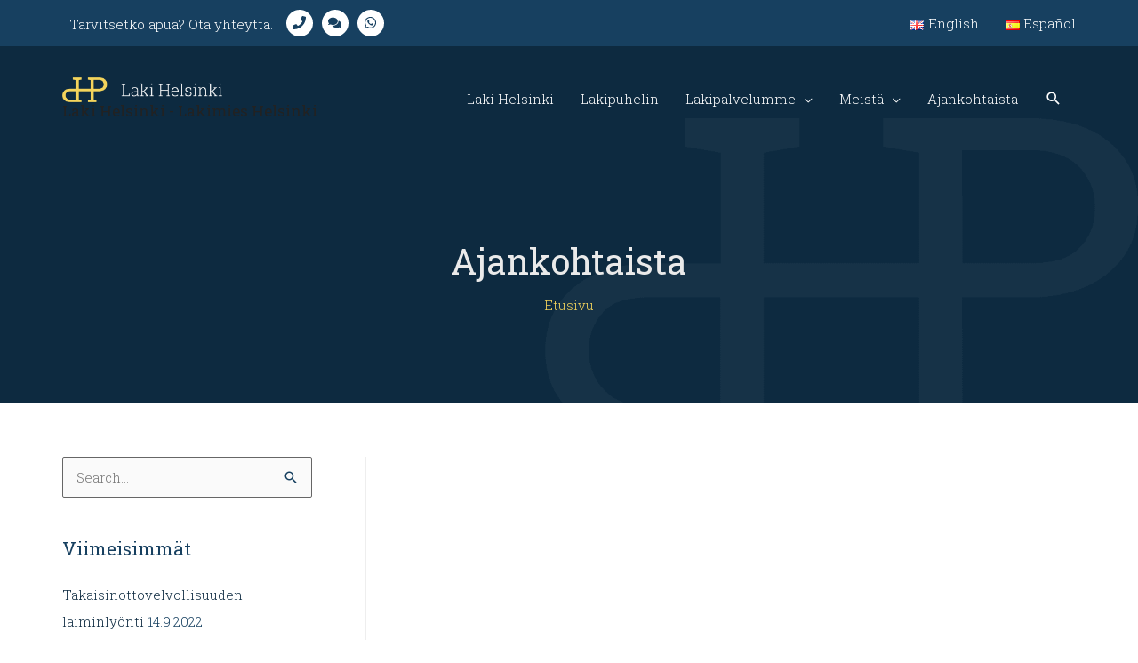

--- FILE ---
content_type: text/html; charset=UTF-8
request_url: https://www.lakihelsinki.fi/riidanratkaisu-valimiesmenettelyssa/?doing_wp_cron=1718214863.3325970172882080078125
body_size: 13731
content:
<!DOCTYPE html><html lang="fi" prefix="og: https://ogp.me/ns#"><head> <script async src="https://www.googletagmanager.com/gtag/js?id=UA-144902372-1"></script> <script>window.dataLayer = window.dataLayer || [];
  function gtag(){dataLayer.push(arguments);}
  gtag('js', new Date());

  gtag('config', 'UA-144902372-1');</script><meta charset="UTF-8"><link data-optimized="2" rel="stylesheet" href="https://www.lakihelsinki.fi/wp-content/litespeed/css/41efd9cc9822e6a166a00c8bd4f7f87c.css?ver=18b83" /><meta name="viewport" content="width=device-width, initial-scale=1"><link rel="profile" href="https://gmpg.org/xfn/11"><style>img:is([sizes="auto" i], [sizes^="auto," i]) { contain-intrinsic-size: 3000px 1500px }</style><title>Ajankohtaista | Laki Helsinki - Lakimies Helsinki</title><meta name="robots" content="follow, index, max-snippet:-1, max-video-preview:-1, max-image-preview:large"/><link rel="canonical" href="https://www.lakihelsinki.fi/ajankohtaista/" /><meta property="og:locale" content="fi_FI"><meta property="og:type" content="website"><meta property="og:title" content="Ajankohtaista | Laki Helsinki - Lakimies Helsinki"><meta property="og:url" content="https://www.lakihelsinki.fi/ajankohtaista/"><meta property="og:site_name" content="Laki Helsinki - Lakimies Helsinki"><meta property="og:image" content="https://www.lakihelsinki.fi/wp-content/uploads/2020/11/logohp.jpg"><meta property="og:image:secure_url" content="https://www.lakihelsinki.fi/wp-content/uploads/2020/11/logohp.jpg"><meta property="og:image:width" content="1200"><meta property="og:image:height" content="630"><meta property="og:image:type" content="image/jpeg"><meta name="twitter:card" content="summary_large_image"><meta name="twitter:title" content="Ajankohtaista | Laki Helsinki - Lakimies Helsinki"><meta name="twitter:site" content="@HPHPlaki"><meta name="twitter:image" content="https://www.lakihelsinki.fi/wp-content/uploads/2020/11/logohp.jpg"> <script type="application/ld+json" class="rank-math-schema">{"@context":"https://schema.org","@graph":[{"@type":"LegalService","@id":"https://www.lakihelsinki.fi/#organization","name":"Laki Helsinki - Lakitoimisto","url":"https://www.lakihelsinki.fi","logo":{"@type":"ImageObject","@id":"https://www.lakihelsinki.fi/#logo","url":"https://www.lakihelsinki.fi/wp-content/uploads/2020/11/logohpavatar.jpg","caption":"Laki Helsinki - Lakitoimisto","inLanguage":"fi","width":"512","height":"511"},"openingHours":["Monday,Tuesday,Wednesday,Thursday,Friday,Saturday,Sunday 09:00-17:00"],"image":{"@id":"https://www.lakihelsinki.fi/#logo"}},{"@type":"WebSite","@id":"https://www.lakihelsinki.fi/#website","url":"https://www.lakihelsinki.fi","name":"Laki Helsinki - Lakitoimisto","publisher":{"@id":"https://www.lakihelsinki.fi/#organization"},"inLanguage":"fi"},{"@type":"CollectionPage","@id":"https://www.lakihelsinki.fi/ajankohtaista/#webpage","url":"https://www.lakihelsinki.fi/ajankohtaista/","name":"Ajankohtaista | Laki Helsinki - Lakimies Helsinki","about":{"@id":"https://www.lakihelsinki.fi/#organization"},"isPartOf":{"@id":"https://www.lakihelsinki.fi/#website"},"inLanguage":"fi"}]}</script> <link rel='dns-prefetch' href='//static.addtoany.com' /><link rel='dns-prefetch' href='//fonts.googleapis.com' /><link rel="alternate" type="application/rss+xml" title="Laki Helsinki - Lakimies Helsinki &raquo; syöte" href="https://www.lakihelsinki.fi/feed/" /><link rel="alternate" type="application/rss+xml" title="Laki Helsinki - Lakimies Helsinki &raquo; kommenttien syöte" href="https://www.lakihelsinki.fi/comments/feed/" /><link rel='stylesheet' id='astra-google-fonts-css' href='https://fonts.googleapis.com/css?family=Roboto+Slab%3A300%2C%2C400&#038;display=fallback&#038;ver=4.8.12' media='all' /><style id='global-styles-inline-css'>:root{--wp--preset--aspect-ratio--square: 1;--wp--preset--aspect-ratio--4-3: 4/3;--wp--preset--aspect-ratio--3-4: 3/4;--wp--preset--aspect-ratio--3-2: 3/2;--wp--preset--aspect-ratio--2-3: 2/3;--wp--preset--aspect-ratio--16-9: 16/9;--wp--preset--aspect-ratio--9-16: 9/16;--wp--preset--color--black: #000000;--wp--preset--color--cyan-bluish-gray: #abb8c3;--wp--preset--color--white: #ffffff;--wp--preset--color--pale-pink: #f78da7;--wp--preset--color--vivid-red: #cf2e2e;--wp--preset--color--luminous-vivid-orange: #ff6900;--wp--preset--color--luminous-vivid-amber: #fcb900;--wp--preset--color--light-green-cyan: #7bdcb5;--wp--preset--color--vivid-green-cyan: #00d084;--wp--preset--color--pale-cyan-blue: #8ed1fc;--wp--preset--color--vivid-cyan-blue: #0693e3;--wp--preset--color--vivid-purple: #9b51e0;--wp--preset--color--ast-global-color-0: var(--ast-global-color-0);--wp--preset--color--ast-global-color-1: var(--ast-global-color-1);--wp--preset--color--ast-global-color-2: var(--ast-global-color-2);--wp--preset--color--ast-global-color-3: var(--ast-global-color-3);--wp--preset--color--ast-global-color-4: var(--ast-global-color-4);--wp--preset--color--ast-global-color-5: var(--ast-global-color-5);--wp--preset--color--ast-global-color-6: var(--ast-global-color-6);--wp--preset--color--ast-global-color-7: var(--ast-global-color-7);--wp--preset--color--ast-global-color-8: var(--ast-global-color-8);--wp--preset--gradient--vivid-cyan-blue-to-vivid-purple: linear-gradient(135deg,rgba(6,147,227,1) 0%,rgb(155,81,224) 100%);--wp--preset--gradient--light-green-cyan-to-vivid-green-cyan: linear-gradient(135deg,rgb(122,220,180) 0%,rgb(0,208,130) 100%);--wp--preset--gradient--luminous-vivid-amber-to-luminous-vivid-orange: linear-gradient(135deg,rgba(252,185,0,1) 0%,rgba(255,105,0,1) 100%);--wp--preset--gradient--luminous-vivid-orange-to-vivid-red: linear-gradient(135deg,rgba(255,105,0,1) 0%,rgb(207,46,46) 100%);--wp--preset--gradient--very-light-gray-to-cyan-bluish-gray: linear-gradient(135deg,rgb(238,238,238) 0%,rgb(169,184,195) 100%);--wp--preset--gradient--cool-to-warm-spectrum: linear-gradient(135deg,rgb(74,234,220) 0%,rgb(151,120,209) 20%,rgb(207,42,186) 40%,rgb(238,44,130) 60%,rgb(251,105,98) 80%,rgb(254,248,76) 100%);--wp--preset--gradient--blush-light-purple: linear-gradient(135deg,rgb(255,206,236) 0%,rgb(152,150,240) 100%);--wp--preset--gradient--blush-bordeaux: linear-gradient(135deg,rgb(254,205,165) 0%,rgb(254,45,45) 50%,rgb(107,0,62) 100%);--wp--preset--gradient--luminous-dusk: linear-gradient(135deg,rgb(255,203,112) 0%,rgb(199,81,192) 50%,rgb(65,88,208) 100%);--wp--preset--gradient--pale-ocean: linear-gradient(135deg,rgb(255,245,203) 0%,rgb(182,227,212) 50%,rgb(51,167,181) 100%);--wp--preset--gradient--electric-grass: linear-gradient(135deg,rgb(202,248,128) 0%,rgb(113,206,126) 100%);--wp--preset--gradient--midnight: linear-gradient(135deg,rgb(2,3,129) 0%,rgb(40,116,252) 100%);--wp--preset--font-size--small: 13px;--wp--preset--font-size--medium: 20px;--wp--preset--font-size--large: 36px;--wp--preset--font-size--x-large: 42px;--wp--preset--spacing--20: 0.44rem;--wp--preset--spacing--30: 0.67rem;--wp--preset--spacing--40: 1rem;--wp--preset--spacing--50: 1.5rem;--wp--preset--spacing--60: 2.25rem;--wp--preset--spacing--70: 3.38rem;--wp--preset--spacing--80: 5.06rem;--wp--preset--shadow--natural: 6px 6px 9px rgba(0, 0, 0, 0.2);--wp--preset--shadow--deep: 12px 12px 50px rgba(0, 0, 0, 0.4);--wp--preset--shadow--sharp: 6px 6px 0px rgba(0, 0, 0, 0.2);--wp--preset--shadow--outlined: 6px 6px 0px -3px rgba(255, 255, 255, 1), 6px 6px rgba(0, 0, 0, 1);--wp--preset--shadow--crisp: 6px 6px 0px rgba(0, 0, 0, 1);}:root { --wp--style--global--content-size: var(--wp--custom--ast-content-width-size);--wp--style--global--wide-size: var(--wp--custom--ast-wide-width-size); }:where(body) { margin: 0; }.wp-site-blocks > .alignleft { float: left; margin-right: 2em; }.wp-site-blocks > .alignright { float: right; margin-left: 2em; }.wp-site-blocks > .aligncenter { justify-content: center; margin-left: auto; margin-right: auto; }:where(.wp-site-blocks) > * { margin-block-start: 24px; margin-block-end: 0; }:where(.wp-site-blocks) > :first-child { margin-block-start: 0; }:where(.wp-site-blocks) > :last-child { margin-block-end: 0; }:root { --wp--style--block-gap: 24px; }:root :where(.is-layout-flow) > :first-child{margin-block-start: 0;}:root :where(.is-layout-flow) > :last-child{margin-block-end: 0;}:root :where(.is-layout-flow) > *{margin-block-start: 24px;margin-block-end: 0;}:root :where(.is-layout-constrained) > :first-child{margin-block-start: 0;}:root :where(.is-layout-constrained) > :last-child{margin-block-end: 0;}:root :where(.is-layout-constrained) > *{margin-block-start: 24px;margin-block-end: 0;}:root :where(.is-layout-flex){gap: 24px;}:root :where(.is-layout-grid){gap: 24px;}.is-layout-flow > .alignleft{float: left;margin-inline-start: 0;margin-inline-end: 2em;}.is-layout-flow > .alignright{float: right;margin-inline-start: 2em;margin-inline-end: 0;}.is-layout-flow > .aligncenter{margin-left: auto !important;margin-right: auto !important;}.is-layout-constrained > .alignleft{float: left;margin-inline-start: 0;margin-inline-end: 2em;}.is-layout-constrained > .alignright{float: right;margin-inline-start: 2em;margin-inline-end: 0;}.is-layout-constrained > .aligncenter{margin-left: auto !important;margin-right: auto !important;}.is-layout-constrained > :where(:not(.alignleft):not(.alignright):not(.alignfull)){max-width: var(--wp--style--global--content-size);margin-left: auto !important;margin-right: auto !important;}.is-layout-constrained > .alignwide{max-width: var(--wp--style--global--wide-size);}body .is-layout-flex{display: flex;}.is-layout-flex{flex-wrap: wrap;align-items: center;}.is-layout-flex > :is(*, div){margin: 0;}body .is-layout-grid{display: grid;}.is-layout-grid > :is(*, div){margin: 0;}body{padding-top: 0px;padding-right: 0px;padding-bottom: 0px;padding-left: 0px;}a:where(:not(.wp-element-button)){text-decoration: none;}:root :where(.wp-element-button, .wp-block-button__link){background-color: #32373c;border-width: 0;color: #fff;font-family: inherit;font-size: inherit;line-height: inherit;padding: calc(0.667em + 2px) calc(1.333em + 2px);text-decoration: none;}.has-black-color{color: var(--wp--preset--color--black) !important;}.has-cyan-bluish-gray-color{color: var(--wp--preset--color--cyan-bluish-gray) !important;}.has-white-color{color: var(--wp--preset--color--white) !important;}.has-pale-pink-color{color: var(--wp--preset--color--pale-pink) !important;}.has-vivid-red-color{color: var(--wp--preset--color--vivid-red) !important;}.has-luminous-vivid-orange-color{color: var(--wp--preset--color--luminous-vivid-orange) !important;}.has-luminous-vivid-amber-color{color: var(--wp--preset--color--luminous-vivid-amber) !important;}.has-light-green-cyan-color{color: var(--wp--preset--color--light-green-cyan) !important;}.has-vivid-green-cyan-color{color: var(--wp--preset--color--vivid-green-cyan) !important;}.has-pale-cyan-blue-color{color: var(--wp--preset--color--pale-cyan-blue) !important;}.has-vivid-cyan-blue-color{color: var(--wp--preset--color--vivid-cyan-blue) !important;}.has-vivid-purple-color{color: var(--wp--preset--color--vivid-purple) !important;}.has-ast-global-color-0-color{color: var(--wp--preset--color--ast-global-color-0) !important;}.has-ast-global-color-1-color{color: var(--wp--preset--color--ast-global-color-1) !important;}.has-ast-global-color-2-color{color: var(--wp--preset--color--ast-global-color-2) !important;}.has-ast-global-color-3-color{color: var(--wp--preset--color--ast-global-color-3) !important;}.has-ast-global-color-4-color{color: var(--wp--preset--color--ast-global-color-4) !important;}.has-ast-global-color-5-color{color: var(--wp--preset--color--ast-global-color-5) !important;}.has-ast-global-color-6-color{color: var(--wp--preset--color--ast-global-color-6) !important;}.has-ast-global-color-7-color{color: var(--wp--preset--color--ast-global-color-7) !important;}.has-ast-global-color-8-color{color: var(--wp--preset--color--ast-global-color-8) !important;}.has-black-background-color{background-color: var(--wp--preset--color--black) !important;}.has-cyan-bluish-gray-background-color{background-color: var(--wp--preset--color--cyan-bluish-gray) !important;}.has-white-background-color{background-color: var(--wp--preset--color--white) !important;}.has-pale-pink-background-color{background-color: var(--wp--preset--color--pale-pink) !important;}.has-vivid-red-background-color{background-color: var(--wp--preset--color--vivid-red) !important;}.has-luminous-vivid-orange-background-color{background-color: var(--wp--preset--color--luminous-vivid-orange) !important;}.has-luminous-vivid-amber-background-color{background-color: var(--wp--preset--color--luminous-vivid-amber) !important;}.has-light-green-cyan-background-color{background-color: var(--wp--preset--color--light-green-cyan) !important;}.has-vivid-green-cyan-background-color{background-color: var(--wp--preset--color--vivid-green-cyan) !important;}.has-pale-cyan-blue-background-color{background-color: var(--wp--preset--color--pale-cyan-blue) !important;}.has-vivid-cyan-blue-background-color{background-color: var(--wp--preset--color--vivid-cyan-blue) !important;}.has-vivid-purple-background-color{background-color: var(--wp--preset--color--vivid-purple) !important;}.has-ast-global-color-0-background-color{background-color: var(--wp--preset--color--ast-global-color-0) !important;}.has-ast-global-color-1-background-color{background-color: var(--wp--preset--color--ast-global-color-1) !important;}.has-ast-global-color-2-background-color{background-color: var(--wp--preset--color--ast-global-color-2) !important;}.has-ast-global-color-3-background-color{background-color: var(--wp--preset--color--ast-global-color-3) !important;}.has-ast-global-color-4-background-color{background-color: var(--wp--preset--color--ast-global-color-4) !important;}.has-ast-global-color-5-background-color{background-color: var(--wp--preset--color--ast-global-color-5) !important;}.has-ast-global-color-6-background-color{background-color: var(--wp--preset--color--ast-global-color-6) !important;}.has-ast-global-color-7-background-color{background-color: var(--wp--preset--color--ast-global-color-7) !important;}.has-ast-global-color-8-background-color{background-color: var(--wp--preset--color--ast-global-color-8) !important;}.has-black-border-color{border-color: var(--wp--preset--color--black) !important;}.has-cyan-bluish-gray-border-color{border-color: var(--wp--preset--color--cyan-bluish-gray) !important;}.has-white-border-color{border-color: var(--wp--preset--color--white) !important;}.has-pale-pink-border-color{border-color: var(--wp--preset--color--pale-pink) !important;}.has-vivid-red-border-color{border-color: var(--wp--preset--color--vivid-red) !important;}.has-luminous-vivid-orange-border-color{border-color: var(--wp--preset--color--luminous-vivid-orange) !important;}.has-luminous-vivid-amber-border-color{border-color: var(--wp--preset--color--luminous-vivid-amber) !important;}.has-light-green-cyan-border-color{border-color: var(--wp--preset--color--light-green-cyan) !important;}.has-vivid-green-cyan-border-color{border-color: var(--wp--preset--color--vivid-green-cyan) !important;}.has-pale-cyan-blue-border-color{border-color: var(--wp--preset--color--pale-cyan-blue) !important;}.has-vivid-cyan-blue-border-color{border-color: var(--wp--preset--color--vivid-cyan-blue) !important;}.has-vivid-purple-border-color{border-color: var(--wp--preset--color--vivid-purple) !important;}.has-ast-global-color-0-border-color{border-color: var(--wp--preset--color--ast-global-color-0) !important;}.has-ast-global-color-1-border-color{border-color: var(--wp--preset--color--ast-global-color-1) !important;}.has-ast-global-color-2-border-color{border-color: var(--wp--preset--color--ast-global-color-2) !important;}.has-ast-global-color-3-border-color{border-color: var(--wp--preset--color--ast-global-color-3) !important;}.has-ast-global-color-4-border-color{border-color: var(--wp--preset--color--ast-global-color-4) !important;}.has-ast-global-color-5-border-color{border-color: var(--wp--preset--color--ast-global-color-5) !important;}.has-ast-global-color-6-border-color{border-color: var(--wp--preset--color--ast-global-color-6) !important;}.has-ast-global-color-7-border-color{border-color: var(--wp--preset--color--ast-global-color-7) !important;}.has-ast-global-color-8-border-color{border-color: var(--wp--preset--color--ast-global-color-8) !important;}.has-vivid-cyan-blue-to-vivid-purple-gradient-background{background: var(--wp--preset--gradient--vivid-cyan-blue-to-vivid-purple) !important;}.has-light-green-cyan-to-vivid-green-cyan-gradient-background{background: var(--wp--preset--gradient--light-green-cyan-to-vivid-green-cyan) !important;}.has-luminous-vivid-amber-to-luminous-vivid-orange-gradient-background{background: var(--wp--preset--gradient--luminous-vivid-amber-to-luminous-vivid-orange) !important;}.has-luminous-vivid-orange-to-vivid-red-gradient-background{background: var(--wp--preset--gradient--luminous-vivid-orange-to-vivid-red) !important;}.has-very-light-gray-to-cyan-bluish-gray-gradient-background{background: var(--wp--preset--gradient--very-light-gray-to-cyan-bluish-gray) !important;}.has-cool-to-warm-spectrum-gradient-background{background: var(--wp--preset--gradient--cool-to-warm-spectrum) !important;}.has-blush-light-purple-gradient-background{background: var(--wp--preset--gradient--blush-light-purple) !important;}.has-blush-bordeaux-gradient-background{background: var(--wp--preset--gradient--blush-bordeaux) !important;}.has-luminous-dusk-gradient-background{background: var(--wp--preset--gradient--luminous-dusk) !important;}.has-pale-ocean-gradient-background{background: var(--wp--preset--gradient--pale-ocean) !important;}.has-electric-grass-gradient-background{background: var(--wp--preset--gradient--electric-grass) !important;}.has-midnight-gradient-background{background: var(--wp--preset--gradient--midnight) !important;}.has-small-font-size{font-size: var(--wp--preset--font-size--small) !important;}.has-medium-font-size{font-size: var(--wp--preset--font-size--medium) !important;}.has-large-font-size{font-size: var(--wp--preset--font-size--large) !important;}.has-x-large-font-size{font-size: var(--wp--preset--font-size--x-large) !important;}
:root :where(.wp-block-pullquote){font-size: 1.5em;line-height: 1.6;}</style><!--[if IE]> <script src="https://www.lakihelsinki.fi/wp-content/themes/astra/assets/js/minified/flexibility.min.js" id="astra-flexibility-js"></script> <script id="astra-flexibility-js-after">flexibility(document.documentElement);</script> <![endif]--> <script src="https://www.lakihelsinki.fi/wp-includes/js/jquery/jquery.min.js" id="jquery-core-js"></script> <script data-optimized="1" src="https://www.lakihelsinki.fi/wp-content/litespeed/js/8a1fdabdc5692fc6c4d712cee5e39f38.js?ver=39f38" id="jquery-migrate-js"></script> <script data-optimized="1" src="https://www.lakihelsinki.fi/wp-content/litespeed/js/48cbeb90b46e1bff399e814470ace8e1.js?ver=ce8e1" id="astra-advanced-headers-js-js"></script> <script id="addtoany-core-js-before">window.a2a_config=window.a2a_config||{};a2a_config.callbacks=[];a2a_config.overlays=[];a2a_config.templates={};a2a_localize = {
	Share: "Share",
	Save: "Save",
	Subscribe: "Subscribe",
	Email: "Email",
	Bookmark: "Bookmark",
	ShowAll: "Show all",
	ShowLess: "Show less",
	FindServices: "Find service(s)",
	FindAnyServiceToAddTo: "Instantly find any service to add to",
	PoweredBy: "Powered by",
	ShareViaEmail: "Share via email",
	SubscribeViaEmail: "Subscribe via email",
	BookmarkInYourBrowser: "Bookmark in your browser",
	BookmarkInstructions: "Press Ctrl+D or \u2318+D to bookmark this page",
	AddToYourFavorites: "Add to your favorites",
	SendFromWebOrProgram: "Send from any email address or email program",
	EmailProgram: "Email program",
	More: "More&#8230;",
	ThanksForSharing: "Thanks for sharing!",
	ThanksForFollowing: "Thanks for following!"
};</script> <script defer src="https://static.addtoany.com/menu/page.js" id="addtoany-core-js"></script> <script data-optimized="1" defer src="https://www.lakihelsinki.fi/wp-content/litespeed/js/c264864305e883f15d0c24b8c3c5d63d.js?ver=5d63d" id="addtoany-jquery-js"></script> <link rel="https://api.w.org/" href="https://www.lakihelsinki.fi/wp-json/" /><link rel="EditURI" type="application/rsd+xml" title="RSD" href="https://www.lakihelsinki.fi/xmlrpc.php?rsd" /><meta name="generator" content="WordPress 6.7.4" /><style id="uagb-style-conditional-extension">@media (min-width: 1025px){body .uag-hide-desktop.uagb-google-map__wrap,body .uag-hide-desktop{display:none}}@media (min-width: 768px) and (max-width: 1024px){body .uag-hide-tab.uagb-google-map__wrap,body .uag-hide-tab{display:none}}@media (max-width: 767px){body .uag-hide-mob.uagb-google-map__wrap,body .uag-hide-mob{display:none}}</style><link rel="icon" href="https://www.lakihelsinki.fi/wp-content/uploads/2020/04/cropped-LogoAvatar-1-32x32.jpg" sizes="32x32" /><link rel="icon" href="https://www.lakihelsinki.fi/wp-content/uploads/2020/04/cropped-LogoAvatar-1-192x192.jpg" sizes="192x192" /><meta name="msapplication-TileImage" content="https://www.lakihelsinki.fi/wp-content/uploads/2020/04/cropped-LogoAvatar-1-270x270.jpg" /><style id="wp-custom-css">body #primary {
    margin: 0em 0;
}

@media (max-width: 768px) {
body #primary {
    padding: 0em 0 !important;
    margin: 0em 0 !important;
	} }

.main-header-menu .current-menu-item > a, .main-header-menu .current-menu-ancestor > a, .main-header-menu .current_page_item > a {
	color:#F5D55C;
}

body.blog #primary, body.single-post #primary, body.archive #primary, body.search-results #primary {
    margin: 5em 0;
}

@media (max-width: 768px) {
body.blog #primary, body.single-post #primary, body.archive #primary, body.search-results #primary {
    margin: 5em 0 !important;
	} }</style></head><body itemtype='https://schema.org/Blog' itemscope='itemscope' class="blog wp-custom-logo ast-desktop ast-plain-container ast-left-sidebar astra-4.8.12 ast-header-custom-item-inside ast-mobile-inherit-site-logo ast-inherit-site-logo-transparent ast-blog-grid-1 ast-blog-layout-1 ast-pagination-square ast-above-mobile-menu-align-stack ast-flyout-menu-enable ast-flyout-right-side ast-flyout-below-left-side above-header-nav-padding-support ast-below-header-hide-on-mobile ast-advanced-headers astra-addon-3.4.1"><a
class="skip-link screen-reader-text"
href="#content"
title="Siirry sisältöön">
Siirry sisältöön</a><div
class="hfeed site" id="page"><div class="ast-merged-advanced-header ast-title-bar-wrap ast-advanced-headers-vertical-center"  role="img" ><header
class="site-header ast-primary-submenu-animation-slide-down header-main-layout-1 ast-primary-menu-enabled ast-menu-toggle-icon ast-mobile-header-inline ast-above-header-enabled ast-above-header-merged-responsive ast-swap-above-header-sections ast-above-header-mobile-stack ast-below-header-mobile-inline" id="masthead" itemtype="https://schema.org/WPHeader" itemscope="itemscope" itemid="#masthead"		><div class="ast-above-header-wrap ast-above-header-1" ><div class="ast-above-header"><div class="ast-container"><div class="ast-flex ast-above-header-section-wrap"><div class="ast-above-header-section ast-above-header-section-1 ast-flex ast-justify-content-flex-start widget-above-header" ><div class="above-header-widget above-header-user-select"><div id="text-11" class="widget widget_text"><div class="textwidget"><p>Tarvitsetko apua? Ota yhteyttä.</p></div></div><div id="astra-widget-social-profiles-3" class="widget astra-widget-social-profiles"><div class="astra-widget-social-profiles-inner clearfix inline circle icon-custom-color"><ul><li>
<a href="tel:+358409662288" target="_self" rel="noopener nofollow" aria-label="phone">
<span class="ast-widget-icon phone">
<svg xmlns="http://www.w3.org/2000/svg" viewBox="0 0 512 512" width="15" height="15"><path d="M493.4 24.6l-104-24c-11.3-2.6-22.9 3.3-27.5 13.9l-48 112c-4.2 9.8-1.4 21.3 6.9 28l60.6 49.6c-36 76.7-98.9 140.5-177.2 177.2l-49.6-60.6c-6.8-8.3-18.2-11.1-28-6.9l-112 48C3.9 366.5-2 378.1.6 389.4l24 104C27.1 504.2 36.7 512 48 512c256.1 0 464-207.5 464-464 0-11.2-7.7-20.9-18.6-23.4z"></path></svg>
</span>
</a></li><li>
<a href="https://tawk.to/chat/59915aa11b1bed47ceb0477b/default" target="_self" rel="noopener nofollow" aria-label="comments">
<span class="ast-widget-icon comments">
<svg xmlns="http://www.w3.org/2000/svg" viewBox="0 0 576 512" width="15" height="15"><path d="M416 192c0-88.4-93.1-160-208-160S0 103.6 0 192c0 34.3 14.1 65.9 38 92-13.4 30.2-35.5 54.2-35.8 54.5-2.2 2.3-2.8 5.7-1.5 8.7S4.8 352 8 352c36.6 0 66.9-12.3 88.7-25 32.2 15.7 70.3 25 111.3 25 114.9 0 208-71.6 208-160zm122 220c23.9-26 38-57.7 38-92 0-66.9-53.5-124.2-129.3-148.1.9 6.6 1.3 13.3 1.3 20.1 0 105.9-107.7 192-240 192-10.8 0-21.3-.8-31.7-1.9C207.8 439.6 281.8 480 368 480c41 0 79.1-9.2 111.3-25 21.8 12.7 52.1 25 88.7 25 3.2 0 6.1-1.9 7.3-4.8 1.3-2.9.7-6.3-1.5-8.7-.3-.3-22.4-24.2-35.8-54.5z"></path></svg>
</span>
</a></li><li>
<a href="https://api.whatsapp.com/send?phone=358409662288&amp;text=&amp;source=&amp;data=" target="_self" rel="noopener nofollow" aria-label="whatsapp">
<span class="ast-widget-icon whatsapp">
<svg xmlns="http://www.w3.org/2000/svg" viewBox="0 0 448 512" width="15" height="15"><path d="M380.9 97.1C339 55.1 283.2 32 223.9 32c-122.4 0-222 99.6-222 222 0 39.1 10.2 77.3 29.6 111L0 480l117.7-30.9c32.4 17.7 68.9 27 106.1 27h.1c122.3 0 224.1-99.6 224.1-222 0-59.3-25.2-115-67.1-157zm-157 341.6c-33.2 0-65.7-8.9-94-25.7l-6.7-4-69.8 18.3L72 359.2l-4.4-7c-18.5-29.4-28.2-63.3-28.2-98.2 0-101.7 82.8-184.5 184.6-184.5 49.3 0 95.6 19.2 130.4 54.1 34.8 34.9 56.2 81.2 56.1 130.5 0 101.8-84.9 184.6-186.6 184.6zm101.2-138.2c-5.5-2.8-32.8-16.2-37.9-18-5.1-1.9-8.8-2.8-12.5 2.8-3.7 5.6-14.3 18-17.6 21.8-3.2 3.7-6.5 4.2-12 1.4-32.6-16.3-54-29.1-75.5-66-5.7-9.8 5.7-9.1 16.3-30.3 1.8-3.7.9-6.9-.5-9.7-1.4-2.8-12.5-30.1-17.1-41.2-4.5-10.8-9.1-9.3-12.5-9.5-3.2-.2-6.9-.2-10.6-.2-3.7 0-9.7 1.4-14.8 6.9-5.1 5.6-19.4 19-19.4 46.3 0 27.3 19.9 53.7 22.6 57.4 2.8 3.7 39.1 59.7 94.8 83.8 35.2 15.2 49 16.5 66.6 13.9 10.7-1.6 32.8-13.4 37.4-26.4 4.6-13 4.6-24.1 3.2-26.4-1.3-2.5-5-3.9-10.5-6.6z"></path></svg>
</span>
</a></li></ul></div></div></div></div><div class="ast-above-header-section ast-above-header-section-2 ast-flex ast-justify-content-flex-end menu-above-header" ><div id="ast-above-header-navigation-section-2" class="ast-above-header-navigation navigation-accessibility"><ul id="menu-kielivalikko-suomi" class="ast-above-header-menu ast-nav-menu ast-flex ast-mega-menu-enabled astra-menu-animation-fade ast-justify-content-flex-end submenu-with-border"><li id="menu-item-1614-en" class="lang-item lang-item-12 lang-item-en no-translation lang-item-first menu-item menu-item-type-custom menu-item-object-custom menu-item-1614-en"><a href="https://www.lakihelsinki.fi/en/laki-helsinki-english/" hreflang="en-GB" lang="en-GB" class="menu-link"><span class="ast-icon icon-arrow"></span><span class="menu-text"><img src="[data-uri]" alt="English" width="16" height="11" style="width: 16px; height: 11px;" /><span style="margin-left:0.3em;">English</span></span><span class="sub-arrow"></span></a></li><li id="menu-item-1614-es" class="lang-item lang-item-16 lang-item-es no-translation menu-item menu-item-type-custom menu-item-object-custom menu-item-1614-es"><a href="https://www.lakihelsinki.fi/es/espanol-finlandia-abogado/" hreflang="es-ES" lang="es-ES" class="menu-link"><span class="ast-icon icon-arrow"></span><span class="menu-text"><img src="[data-uri]" alt="Español" width="16" height="11" style="width: 16px; height: 11px;" /><span style="margin-left:0.3em;">Español</span></span><span class="sub-arrow"></span></a></li></ul></div></div></div></div></div></div><div class="main-header-bar-wrap"><div class="main-header-bar"><div class="ast-container"><div class="ast-flex main-header-container"><div class="site-branding"><div
class="ast-site-identity" itemtype="https://schema.org/Organization" itemscope="itemscope"			>
<span class="site-logo-img"><a href="https://www.lakihelsinki.fi/" class="custom-logo-link" rel="home"><img width="180" height="27" src="https://www.lakihelsinki.fi/wp-content/uploads/2020/04/LogoLHSuorakulmioKeltavalkoinen-180x27.png" class="custom-logo" alt="Laki Helsinki &#8211; Lakimies Helsinki" decoding="async" srcset="https://www.lakihelsinki.fi/wp-content/uploads/2020/04/LogoLHSuorakulmioKeltavalkoinen-180x27.png 180w, https://www.lakihelsinki.fi/wp-content/uploads/2020/04/LogoLHSuorakulmioKeltavalkoinen-300x46.png 300w, https://www.lakihelsinki.fi/wp-content/uploads/2020/04/LogoLHSuorakulmioKeltavalkoinen-1024x156.png.webp 1024w, https://www.lakihelsinki.fi/wp-content/uploads/2020/04/LogoLHSuorakulmioKeltavalkoinen-768x117.png 768w, https://www.lakihelsinki.fi/wp-content/uploads/2020/04/LogoLHSuorakulmioKeltavalkoinen-1536x234.png.webp 1536w, https://www.lakihelsinki.fi/wp-content/uploads/2020/04/LogoLHSuorakulmioKeltavalkoinen-2048x311.png.webp 2048w" sizes="(max-width: 180px) 100vw, 180px" /></a></span><div class="ast-site-title-wrap">
<span class="site-title" itemprop="name">
<a href="https://www.lakihelsinki.fi/" rel="home" itemprop="url" >
Laki Helsinki - Lakimies Helsinki
</a>
</span></div></div></div><div class="ast-mobile-menu-buttons"><div class="ast-button-wrap">
<button type="button" class="menu-toggle main-header-menu-toggle  ast-mobile-menu-buttons-minimal "  aria-controls='primary-menu' aria-expanded='false'>
<span class="screen-reader-text">Päävalikko</span>
<span class="ast-icon icon-menu-bars"><span class="menu-toggle-icon"></span></span>							</button></div></div><div class="ast-main-header-bar-alignment"><div class="main-header-bar-navigation"><nav class="site-navigation ast-flex-grow-1 navigation-accessibility" id="primary-site-navigation" aria-label="Sivuston navigaatio" itemtype="https://schema.org/SiteNavigationElement" itemscope="itemscope"><div class="main-navigation"><ul id="primary-menu" class="main-header-menu ast-menu-shadow ast-nav-menu ast-flex ast-justify-content-flex-end  submenu-with-border astra-menu-animation-slide-down  ast-mega-menu-enabled"><li id="menu-item-868" class="menu-item menu-item-type-post_type menu-item-object-page menu-item-home menu-item-868"><a href="https://www.lakihelsinki.fi/" class="menu-link"><span class="ast-icon icon-arrow"></span><span class="menu-text">Laki Helsinki</span><span class="sub-arrow"></span></a></li><li id="menu-item-2783" class="menu-item menu-item-type-post_type menu-item-object-page menu-item-2783"><a href="https://www.lakihelsinki.fi/lakipuhelin/" class="menu-link"><span class="ast-icon icon-arrow"></span><span class="menu-text">Lakipuhelin</span><span class="sub-arrow"></span></a></li><li id="menu-item-869" class="menu-item menu-item-type-post_type menu-item-object-page menu-item-has-children menu-item-869"><a aria-expanded="false" href="https://www.lakihelsinki.fi/lakipalvelut/" class="menu-link"><span class="ast-icon icon-arrow"></span><span class="menu-text">Lakipalvelumme</span><span class="ast-icon icon-arrow"></span><span class="sub-arrow"></span></a><button class="ast-menu-toggle" aria-expanded="false"><span class="screen-reader-text">Valikon toggle</span><span class="ast-icon icon-arrow"></span></button><ul class="sub-menu"><li id="menu-item-873" class="menu-item menu-item-type-post_type menu-item-object-page menu-item-873"><a href="https://www.lakihelsinki.fi/lakipalvelut/kansainvalinen-oikeus/" class="menu-link"><span class="ast-icon icon-arrow"></span><span class="menu-text">Kansainvälinen oikeus</span></a></li><li id="menu-item-874" class="menu-item menu-item-type-post_type menu-item-object-page menu-item-874"><a href="https://www.lakihelsinki.fi/lakipalvelut/kiinteisto-ja-asuntokaupat/" class="menu-link"><span class="ast-icon icon-arrow"></span><span class="menu-text">Kiinteistö- ja asuntokaupat</span></a></li><li id="menu-item-875" class="menu-item menu-item-type-post_type menu-item-object-page menu-item-has-children menu-item-875"><a aria-expanded="false" href="https://www.lakihelsinki.fi/lakipalvelut/maksukyvyttomyys/" class="menu-link"><span class="ast-icon icon-arrow"></span><span class="menu-text">Maksukyvyttömyys</span><span class="ast-icon icon-arrow"></span></a><button class="ast-menu-toggle" aria-expanded="false"><span class="screen-reader-text">Valikon toggle</span><span class="ast-icon icon-arrow"></span></button><ul class="sub-menu"><li id="menu-item-1813" class="menu-item menu-item-type-post_type menu-item-object-page menu-item-1813"><a href="https://www.lakihelsinki.fi/lakipalvelut/maksukyvyttomyys/yksityishenkilon-velkajarjestely/" class="menu-link"><span class="ast-icon icon-arrow"></span><span class="menu-text">Velkajärjestely</span></a></li><li id="menu-item-885" class="menu-item menu-item-type-post_type menu-item-object-page menu-item-885"><a href="https://www.lakihelsinki.fi/lakipalvelut/maksukyvyttomyys/yrityssaneeraus-lakimies-yrityssaneeraushakemus/" class="menu-link"><span class="ast-icon icon-arrow"></span><span class="menu-text">Yrityssaneeraus</span></a></li></ul></li><li id="menu-item-1815" class="menu-item menu-item-type-custom menu-item-object-custom menu-item-has-children menu-item-1815"><a aria-expanded="false" href="#" class="menu-link"><span class="ast-icon icon-arrow"></span><span class="menu-text">Yhtiöt</span><span class="ast-icon icon-arrow"></span></a><button class="ast-menu-toggle" aria-expanded="false"><span class="screen-reader-text">Valikon toggle</span><span class="ast-icon icon-arrow"></span></button><ul class="sub-menu"><li id="menu-item-1332" class="menu-item menu-item-type-post_type menu-item-object-page menu-item-1332"><a href="https://www.lakihelsinki.fi/lakipalvelut/asunto-osakeyhtio/" class="menu-link"><span class="ast-icon icon-arrow"></span><span class="menu-text">Asunto-osakeyhtiö</span></a></li><li id="menu-item-877" class="menu-item menu-item-type-post_type menu-item-object-page menu-item-877"><a href="https://www.lakihelsinki.fi/lakipalvelut/osakeyhtio/" class="menu-link"><span class="ast-icon icon-arrow"></span><span class="menu-text">Osakeyhtiö</span></a></li><li id="menu-item-884" class="menu-item menu-item-type-post_type menu-item-object-page menu-item-884"><a href="https://www.lakihelsinki.fi/lakipalvelut/yrityskaupat/" class="menu-link"><span class="ast-icon icon-arrow"></span><span class="menu-text">Yrityskaupat</span></a></li></ul></li><li id="menu-item-878" class="menu-item menu-item-type-post_type menu-item-object-page menu-item-878"><a href="https://www.lakihelsinki.fi/lakipalvelut/perhe/" class="menu-link"><span class="ast-icon icon-arrow"></span><span class="menu-text">Perhe- ja perintöoikeus</span></a></li><li id="menu-item-879" class="menu-item menu-item-type-post_type menu-item-object-page menu-item-879"><a href="https://www.lakihelsinki.fi/lakipalvelut/riita-asiat-ja-oikeudenkaynti/" class="menu-link"><span class="ast-icon icon-arrow"></span><span class="menu-text">Riita-asiat ja oikeudenkäynti</span></a></li><li id="menu-item-880" class="menu-item menu-item-type-post_type menu-item-object-page menu-item-880"><a href="https://www.lakihelsinki.fi/lakipalvelut/rikos/" class="menu-link"><span class="ast-icon icon-arrow"></span><span class="menu-text">Rikos</span></a></li><li id="menu-item-881" class="menu-item menu-item-type-post_type menu-item-object-page menu-item-881"><a href="https://www.lakihelsinki.fi/lakipalvelut/sopimus/" class="menu-link"><span class="ast-icon icon-arrow"></span><span class="menu-text">Sopimus</span></a></li><li id="menu-item-882" class="menu-item menu-item-type-post_type menu-item-object-page menu-item-882"><a href="https://www.lakihelsinki.fi/lakipalvelut/tyooikeus/" class="menu-link"><span class="ast-icon icon-arrow"></span><span class="menu-text">Työoikeus</span></a></li><li id="menu-item-1529" class="menu-item menu-item-type-post_type menu-item-object-page menu-item-1529"><a href="https://www.lakihelsinki.fi/lakipalvelut/verotus/" class="menu-link"><span class="ast-icon icon-arrow"></span><span class="menu-text">Verotus</span></a></li><li id="menu-item-872" class="menu-item menu-item-type-post_type menu-item-object-page menu-item-872"><a href="https://www.lakihelsinki.fi/lakipalvelut/johtoryhma-lakimies/" class="menu-link"><span class="ast-icon icon-arrow"></span><span class="menu-text">Johtoryhmä-lakimies</span></a></li><li id="menu-item-876" class="menu-item menu-item-type-post_type menu-item-object-page menu-item-876"><a href="https://www.lakihelsinki.fi/lakipalvelut/oma-juristi/" class="menu-link"><span class="ast-icon icon-arrow"></span><span class="menu-text">Oma Juristi</span></a></li><li id="menu-item-871" class="menu-item menu-item-type-post_type menu-item-object-page menu-item-871"><a href="https://www.lakihelsinki.fi/lakipalvelut/ilmainen-lakimies-oikeusapu/" class="menu-link"><span class="ast-icon icon-arrow"></span><span class="menu-text">Ilmainen lakimies</span></a></li></ul></li><li id="menu-item-1812" class="menu-item menu-item-type-custom menu-item-object-custom menu-item-has-children menu-item-1812"><a aria-expanded="false" href="https://www.lakihelsinki.fi/yhteystiedot/" class="menu-link"><span class="ast-icon icon-arrow"></span><span class="menu-text">Meistä</span><span class="ast-icon icon-arrow"></span><span class="sub-arrow"></span></a><button class="ast-menu-toggle" aria-expanded="false"><span class="screen-reader-text">Valikon toggle</span><span class="ast-icon icon-arrow"></span></button><ul class="sub-menu"><li id="menu-item-795" class="menu-item menu-item-type-post_type menu-item-object-page menu-item-795"><a href="https://www.lakihelsinki.fi/lakimiehemme/" class="menu-link"><span class="ast-icon icon-arrow"></span><span class="menu-text">Lakimiehemme</span></a></li><li id="menu-item-813" class="menu-item menu-item-type-post_type menu-item-object-page menu-item-813"><a href="https://www.lakihelsinki.fi/referenssit/" class="menu-link"><span class="ast-icon icon-arrow"></span><span class="menu-text">Referenssit</span></a></li><li id="menu-item-898" class="menu-item menu-item-type-post_type menu-item-object-page menu-item-898"><a href="https://www.lakihelsinki.fi/hinnasto/" class="menu-link"><span class="ast-icon icon-arrow"></span><span class="menu-text">Hinnasto</span></a></li><li id="menu-item-897" class="menu-item menu-item-type-post_type menu-item-object-page menu-item-897"><a href="https://www.lakihelsinki.fi/yhteystiedot/" class="menu-link"><span class="ast-icon icon-arrow"></span><span class="menu-text">Yhteystiedot</span></a></li></ul></li><li id="menu-item-688" class="menu-item menu-item-type-post_type menu-item-object-page current_page_parent menu-item-688"><a href="https://www.lakihelsinki.fi/ajankohtaista/" class="menu-link"><span class="ast-icon icon-arrow"></span><span class="menu-text">Ajankohtaista</span><span class="sub-arrow"></span></a></li><ul class="ast-above-header-menu-items"><li class="lang-item lang-item-12 lang-item-en no-translation lang-item-first menu-item menu-item-type-custom menu-item-object-custom menu-item-1614-en"><a href="https://www.lakihelsinki.fi/en/laki-helsinki-english/" hreflang="en-GB" lang="en-GB" class="menu-link"><span class="ast-icon icon-arrow"></span><span class="menu-text"><img src="[data-uri]" alt="English" width="16" height="11" style="width: 16px; height: 11px;" /><span style="margin-left:0.3em;">English</span></span><span class="sub-arrow"></span></a></li><li class="lang-item lang-item-16 lang-item-es no-translation menu-item menu-item-type-custom menu-item-object-custom menu-item-1614-es"><a href="https://www.lakihelsinki.fi/es/espanol-finlandia-abogado/" hreflang="es-ES" lang="es-ES" class="menu-link"><span class="ast-icon icon-arrow"></span><span class="menu-text"><img src="[data-uri]" alt="Español" width="16" height="11" style="width: 16px; height: 11px;" /><span style="margin-left:0.3em;">Español</span></span><span class="sub-arrow"></span></a></li></ul><li class="ast-masthead-custom-menu-items search-custom-menu-item"><div class="ast-search-menu-icon slide-search" ><form role="search" method="get" class="search-form" action="https://www.lakihelsinki.fi/">
<label for="search-field">
<span class="screen-reader-text">Search for:</span>
<input type="search" id="search-field" class="search-field"   placeholder="Search..." value="" name="s" tabindex="-1">
</label></form><div class="ast-search-icon">
<a class="slide-search astra-search-icon" aria-label="Search icon link" href="#">
<span class="screen-reader-text">Hae</span>
<span class="ast-icon icon-search"></span>				</a></div></div></li></ul></div></nav></div></div></div></div></div></div></header><div class="ast-inside-advanced-header-content"><div class="ast-advanced-headers-layout ast-advanced-headers-layout-2" ><div class="ast-container ast-title-bar-align-center"><div class="ast-advanced-headers-wrap"><h1 class="ast-advanced-headers-title">
Ajankohtaista</h1></div><div class="ast-advanced-headers-breadcrumb"><div class="ast-breadcrumbs-wrapper"><div class="ast-breadcrumbs-inner"><nav role="navigation" aria-label="Murupolut" class="breadcrumb-trail breadcrumbs"><div class="ast-breadcrumbs"><ul class="trail-items"><li class="trail-item trail-end"><span><a href="https://www.lakihelsinki.fi/" rel="home"><span>Etusivu</span></a></span></li></ul></div></nav></div></div></div></div></div></div></div><div id="content" class="site-content"><div class="ast-container"><div class="widget-area secondary" id="secondary" itemtype="https://schema.org/WPSideBar" itemscope="itemscope"><div class="sidebar-main" ><aside id="search-2" class="widget widget_search"><form role="search" method="get" class="search-form" action="https://www.lakihelsinki.fi/">
<label for="search-field">
<span class="screen-reader-text">Search for:</span>
<input type="search" id="search-field" class="search-field"   placeholder="Search..." value="" name="s" tabindex="-1">
</label>
<input type="submit" class="search-submit" value="Hae"></form></aside><aside id="recent-posts-2" class="widget widget_recent_entries"><h2 class="widget-title">Viimeisimmät</h2><nav aria-label="Viimeisimmät"><ul><li>
<a href="https://www.lakihelsinki.fi/takaisinottovelvollisuuden-laiminlyonti/">Takaisinottovelvollisuuden laiminlyönti</a>
<span class="post-date">14.9.2022</span></li><li>
<a href="https://www.lakihelsinki.fi/torkea-veropetos-ja-torkea-kirjanpitorikos-voitto-hyvalla-asianajolla/">VAPAUTTAVA TUOMIO &#8211; TÖRKEÄ KIRJANPITORIKOS JA TÖRKEÄ VEROPETOS</a>
<span class="post-date">7.6.2022</span></li><li>
<a href="https://www.lakihelsinki.fi/kuluttajansuoja-kuluttajan-oikeudet/">Kuluttajansuoja 1.</a>
<span class="post-date">24.1.2021</span></li><li>
<a href="https://www.lakihelsinki.fi/arvonlisavero/">Arvonlisävero</a>
<span class="post-date">10.1.2021</span></li><li>
<a href="https://www.lakihelsinki.fi/rahanpesu-ja-avunanto/">Rahanpesu ja avunanto &#8211; KKO:2020:98</a>
<span class="post-date">24.12.2020</span></li></ul></nav></aside><aside id="categories-2" class="widget widget_categories"><h2 class="widget-title">Kategoriat</h2><nav aria-label="Kategoriat"><ul><li class="cat-item cat-item-1"><a href="https://www.lakihelsinki.fi/kategoria/blogi/">Blogi</a></li><li class="cat-item cat-item-121"><a href="https://www.lakihelsinki.fi/kategoria/portfolio/">Portfolio</a></li><li class="cat-item cat-item-7"><a href="https://www.lakihelsinki.fi/kategoria/uutiset/">Uutiset</a></li></ul></nav></aside><aside id="tag_cloud-2" class="widget widget_tag_cloud"><h2 class="widget-title">Avainsanat</h2><nav aria-label="Avainsanat"><div class="tagcloud"><a href="https://www.lakihelsinki.fi/avainsana/accounting-crime/" class="tag-cloud-link tag-link-168 tag-link-position-1" style="font-size: 13.743801652893px;" aria-label="Accounting crime (2 kohdetta)">Accounting crime</a>
<a href="https://www.lakihelsinki.fi/avainsana/asianajaja/" class="tag-cloud-link tag-link-72 tag-link-position-2" style="font-size: 17.132231404959px;" aria-label="Asianajaja (19 kohdetta)">Asianajaja</a>
<a href="https://www.lakihelsinki.fi/avainsana/asianajotoimisto/" class="tag-cloud-link tag-link-73 tag-link-position-3" style="font-size: 16.512396694215px;" aria-label="Asianajotoimisto (13 kohdetta)">Asianajotoimisto</a>
<a href="https://www.lakihelsinki.fi/avainsana/asunto-osakeyhtio/" class="tag-cloud-link tag-link-23 tag-link-position-4" style="font-size: 16.057851239669px;" aria-label="Asunto-osakeyhtiö (10 kohdetta)">Asunto-osakeyhtiö</a>
<a href="https://www.lakihelsinki.fi/avainsana/attornet/" class="tag-cloud-link tag-link-165 tag-link-position-5" style="font-size: 13px;" aria-label="Attornet (1 kohde)">Attornet</a>
<a href="https://www.lakihelsinki.fi/avainsana/autokauppariita/" class="tag-cloud-link tag-link-132 tag-link-position-6" style="font-size: 14.652892561983px;" aria-label="Autokauppariita (4 kohdetta)">Autokauppariita</a>
<a href="https://www.lakihelsinki.fi/avainsana/avoliitto/" class="tag-cloud-link tag-link-169 tag-link-position-7" style="font-size: 13px;" aria-label="Avoliitto (1 kohde)">Avoliitto</a>
<a href="https://www.lakihelsinki.fi/avainsana/helsinki/" class="tag-cloud-link tag-link-138 tag-link-position-8" style="font-size: 13.743801652893px;" aria-label="Helsinki (2 kohdetta)">Helsinki</a>
<a href="https://www.lakihelsinki.fi/avainsana/johtohenkilon-korvausvastuu/" class="tag-cloud-link tag-link-68 tag-link-position-9" style="font-size: 13px;" aria-label="Johtohenkilön Korvausvastuu (1 kohde)">Johtohenkilön Korvausvastuu</a>
<a href="https://www.lakihelsinki.fi/avainsana/kansainvalinen-oikeus/" class="tag-cloud-link tag-link-25 tag-link-position-10" style="font-size: 15.272727272727px;" aria-label="Kansainvälinen Oikeus (6 kohdetta)">Kansainvälinen Oikeus</a>
<a href="https://www.lakihelsinki.fi/avainsana/koeaikapurku/" class="tag-cloud-link tag-link-76 tag-link-position-11" style="font-size: 13.743801652893px;" aria-label="Koeaikapurku (2 kohdetta)">Koeaikapurku</a>
<a href="https://www.lakihelsinki.fi/avainsana/korkein-oikeus/" class="tag-cloud-link tag-link-81 tag-link-position-12" style="font-size: 13.743801652893px;" aria-label="Korkein Oikeus (2 kohdetta)">Korkein Oikeus</a>
<a href="https://www.lakihelsinki.fi/avainsana/karajaoikeus/" class="tag-cloud-link tag-link-70 tag-link-position-13" style="font-size: 13px;" aria-label="Käräjäoikeus (1 kohde)">Käräjäoikeus</a>
<a href="https://www.lakihelsinki.fi/avainsana/lakiasiaintoimisto/" class="tag-cloud-link tag-link-153 tag-link-position-14" style="font-size: 14.239669421488px;" aria-label="Lakiasiaintoimisto (3 kohdetta)">Lakiasiaintoimisto</a>
<a href="https://www.lakihelsinki.fi/avainsana/lakimies/" class="tag-cloud-link tag-link-74 tag-link-position-15" style="font-size: 17.586776859504px;" aria-label="Lakimies (25 kohdetta)">Lakimies</a>
<a href="https://www.lakihelsinki.fi/avainsana/luvan-saanut-oikeudenkayntiavustaja/" class="tag-cloud-link tag-link-80 tag-link-position-16" style="font-size: 14.98347107438px;" aria-label="Luvan Saanut Oikeudenkäyntiavustaja (5 kohdetta)">Luvan Saanut Oikeudenkäyntiavustaja</a>
<a href="https://www.lakihelsinki.fi/avainsana/lahipiirilaina/" class="tag-cloud-link tag-link-66 tag-link-position-17" style="font-size: 13px;" aria-label="Lähipiirilaina (1 kohde)">Lähipiirilaina</a>
<a href="https://www.lakihelsinki.fi/avainsana/osakeyhtio/" class="tag-cloud-link tag-link-33 tag-link-position-18" style="font-size: 16.057851239669px;" aria-label="Osakeyhtiö (10 kohdetta)">Osakeyhtiö</a>
<a href="https://www.lakihelsinki.fi/avainsana/osakeyhtiolaki/" class="tag-cloud-link tag-link-67 tag-link-position-19" style="font-size: 13px;" aria-label="Osakeyhtiölaki (1 kohde)">Osakeyhtiölaki</a>
<a href="https://www.lakihelsinki.fi/avainsana/osakkeenomistajien-yhdenvertaisuus/" class="tag-cloud-link tag-link-65 tag-link-position-20" style="font-size: 13px;" aria-label="Osakkeenomistajien Yhdenvertaisuus (1 kohde)">Osakkeenomistajien Yhdenvertaisuus</a>
<a href="https://www.lakihelsinki.fi/avainsana/perhe-ja-perintooikeus/" class="tag-cloud-link tag-link-35 tag-link-position-21" style="font-size: 15.685950413223px;" aria-label="Perhe- ja perintöoikeus (8 kohdetta)">Perhe- ja perintöoikeus</a>
<a href="https://www.lakihelsinki.fi/avainsana/riidanratkaisu/" class="tag-cloud-link tag-link-119 tag-link-position-22" style="font-size: 14.652892561983px;" aria-label="Riidanratkaisu (4 kohdetta)">Riidanratkaisu</a>
<a href="https://www.lakihelsinki.fi/avainsana/riita-asiat-ja-oikeudenkaynti/" class="tag-cloud-link tag-link-37 tag-link-position-23" style="font-size: 18px;" aria-label="Riita-asiat ja oikeudenkäynti (31 kohdetta)">Riita-asiat ja oikeudenkäynti</a>
<a href="https://www.lakihelsinki.fi/avainsana/rikos/" class="tag-cloud-link tag-link-39 tag-link-position-24" style="font-size: 15.892561983471px;" aria-label="Rikos (9 kohdetta)">Rikos</a>
<a href="https://www.lakihelsinki.fi/avainsana/sopimus/" class="tag-cloud-link tag-link-41 tag-link-position-25" style="font-size: 14.239669421488px;" aria-label="Sopimus (3 kohdetta)">Sopimus</a>
<a href="https://www.lakihelsinki.fi/avainsana/sopimusriita/" class="tag-cloud-link tag-link-71 tag-link-position-26" style="font-size: 15.272727272727px;" aria-label="Sopimusriita (6 kohdetta)">Sopimusriita</a>
<a href="https://www.lakihelsinki.fi/avainsana/suomen-lakipuhelin/" class="tag-cloud-link tag-link-216 tag-link-position-27" style="font-size: 17.462809917355px;" aria-label="Suomen Lakipuhelin (23 kohdetta)">Suomen Lakipuhelin</a>
<a href="https://www.lakihelsinki.fi/avainsana/sahkoauto/" class="tag-cloud-link tag-link-163 tag-link-position-28" style="font-size: 14.239669421488px;" aria-label="Sähköauto (3 kohdetta)">Sähköauto</a>
<a href="https://www.lakihelsinki.fi/avainsana/taloyhtio-paatoksenteko/" class="tag-cloud-link tag-link-164 tag-link-position-29" style="font-size: 14.652892561983px;" aria-label="Taloyhtiö päätöksenteko (4 kohdetta)">Taloyhtiö päätöksenteko</a>
<a href="https://www.lakihelsinki.fi/avainsana/tax-fraud/" class="tag-cloud-link tag-link-167 tag-link-position-30" style="font-size: 13.743801652893px;" aria-label="Tax fraud (2 kohdetta)">Tax fraud</a>
<a href="https://www.lakihelsinki.fi/avainsana/tyooikeus/" class="tag-cloud-link tag-link-43 tag-link-position-31" style="font-size: 16.057851239669px;" aria-label="Työoikeus (10 kohdetta)">Työoikeus</a>
<a href="https://www.lakihelsinki.fi/avainsana/tyosopimuksen-purkaminen/" class="tag-cloud-link tag-link-84 tag-link-position-32" style="font-size: 13.743801652893px;" aria-label="Työsopimuksen Purkaminen (2 kohdetta)">Työsopimuksen Purkaminen</a>
<a href="https://www.lakihelsinki.fi/avainsana/tyosopimus/" class="tag-cloud-link tag-link-75 tag-link-position-33" style="font-size: 13.743801652893px;" aria-label="Työsopimus (2 kohdetta)">Työsopimus</a>
<a href="https://www.lakihelsinki.fi/avainsana/velkajarjestely/" class="tag-cloud-link tag-link-31 tag-link-position-34" style="font-size: 14.239669421488px;" aria-label="Velkajärjestely (3 kohdetta)">Velkajärjestely</a>
<a href="https://www.lakihelsinki.fi/avainsana/verotus/" class="tag-cloud-link tag-link-45 tag-link-position-35" style="font-size: 13.743801652893px;" aria-label="Verotus (2 kohdetta)">Verotus</a>
<a href="https://www.lakihelsinki.fi/avainsana/vuokranmaksu/" class="tag-cloud-link tag-link-82 tag-link-position-36" style="font-size: 13.743801652893px;" aria-label="Vuokranmaksu (2 kohdetta)">Vuokranmaksu</a>
<a href="https://www.lakihelsinki.fi/avainsana/vuokrasopimus/" class="tag-cloud-link tag-link-147 tag-link-position-37" style="font-size: 13.743801652893px;" aria-label="Vuokrasopimus (2 kohdetta)">Vuokrasopimus</a>
<a href="https://www.lakihelsinki.fi/avainsana/valimiesmenettely/" class="tag-cloud-link tag-link-69 tag-link-position-38" style="font-size: 15.272727272727px;" aria-label="Välimiesmenettely (6 kohdetta)">Välimiesmenettely</a>
<a href="https://www.lakihelsinki.fi/avainsana/valimiestuomioistuin/" class="tag-cloud-link tag-link-120 tag-link-position-39" style="font-size: 14.239669421488px;" aria-label="Välimiestuomioistuin (3 kohdetta)">Välimiestuomioistuin</a>
<a href="https://www.lakihelsinki.fi/avainsana/white-collar/" class="tag-cloud-link tag-link-166 tag-link-position-40" style="font-size: 13px;" aria-label="White-Collar (1 kohde)">White-Collar</a>
<a href="https://www.lakihelsinki.fi/avainsana/yhteisomistuksen-purku/" class="tag-cloud-link tag-link-155 tag-link-position-41" style="font-size: 13.743801652893px;" aria-label="Yhteisomistuksen purku (2 kohdetta)">Yhteisomistuksen purku</a>
<a href="https://www.lakihelsinki.fi/avainsana/yrityksen-taloudelliset-vaikeudet/" class="tag-cloud-link tag-link-99 tag-link-position-42" style="font-size: 15.272727272727px;" aria-label="Yrityksen Taloudelliset Vaikeudet (6 kohdetta)">Yrityksen Taloudelliset Vaikeudet</a>
<a href="https://www.lakihelsinki.fi/avainsana/yrityskaupat/" class="tag-cloud-link tag-link-47 tag-link-position-43" style="font-size: 13px;" aria-label="Yrityskaupat (1 kohde)">Yrityskaupat</a>
<a href="https://www.lakihelsinki.fi/avainsana/yrityssaneeraus/" class="tag-cloud-link tag-link-29 tag-link-position-44" style="font-size: 15.892561983471px;" aria-label="Yrityssaneeraus (9 kohdetta)">Yrityssaneeraus</a>
<a href="https://www.lakihelsinki.fi/avainsana/yrityssaneeraushakemus/" class="tag-cloud-link tag-link-135 tag-link-position-45" style="font-size: 15.479338842975px;" aria-label="Yrityssaneeraushakemus (7 kohdetta)">Yrityssaneeraushakemus</a></div></nav></aside></div></div><div id="primary" class="content-area primary ast-grid-1"><main id="main" class="site-main"></main></div></div></div><footer
class="site-footer" id="colophon" itemtype="https://schema.org/WPFooter" itemscope="itemscope" itemid="#colophon"		><div class="footer-adv footer-adv-layout-4"><div class="footer-adv-overlay"><div class="ast-container"><div class="ast-row"><div class="ast-col-lg-3 ast-col-md-3 ast-col-sm-12 ast-col-xs-12 footer-adv-widget footer-adv-widget-1" ><div id="media_image-2" class="widget widget_media_image"><img width="300" height="46" src="https://www.lakihelsinki.fi/wp-content/uploads/2020/04/LogoLHSuorakulmioKeltavalkoinen-180x27.png" class="image wp-image-1577  attachment-medium size-medium" alt="" style="max-width: 100%; height: auto;" decoding="async" loading="lazy" srcset="https://www.lakihelsinki.fi/wp-content/uploads/2020/04/LogoLHSuorakulmioKeltavalkoinen-300x46.png 300w, https://www.lakihelsinki.fi/wp-content/uploads/2020/04/LogoLHSuorakulmioKeltavalkoinen-1024x156.png.webp 1024w, https://www.lakihelsinki.fi/wp-content/uploads/2020/04/LogoLHSuorakulmioKeltavalkoinen-768x117.png 768w, https://www.lakihelsinki.fi/wp-content/uploads/2020/04/LogoLHSuorakulmioKeltavalkoinen-1536x234.png.webp 1536w, https://www.lakihelsinki.fi/wp-content/uploads/2020/04/LogoLHSuorakulmioKeltavalkoinen-2048x311.png.webp 2048w, https://www.lakihelsinki.fi/wp-content/uploads/2020/04/LogoLHSuorakulmioKeltavalkoinen-180x27.png 180w" sizes="auto, (max-width: 300px) 100vw, 300px" /></div><div id="text-10" class="widget widget_text"><div class="textwidget"><p>Lakiasiaintoimisto HP &#038; HP Oy<br />
Y-Tunnus 2820412-8</p></div></div></div><div class="ast-col-lg-3 ast-col-md-3 ast-col-sm-12 ast-col-xs-12 footer-adv-widget footer-adv-widget-2" ><div id="text-2" class="widget widget_text"><h2 class="widget-title">Yhteystiedot</h2><div class="textwidget"><p><a href="tel:0409662288">+358 40 966 22 88</a><br />
info (ät) lakihelsinki.fi</p><p>Lakimies Helsinki</p></div></div></div><div class="ast-col-lg-3 ast-col-md-3 ast-col-sm-12 ast-col-xs-12 footer-adv-widget footer-adv-widget-3" ><div id="text-7" class="widget widget_text"><h2 class="widget-title">Muita Sivustoja</h2><div class="textwidget"><p><a href="https://www.velkajarjestelyyn.fi">www.velkajarjestelyyn.fi</a><br />
<a href="https://www.rikoslakimies.fi">www.rikoslakimies.fi</a><br />
<a href="https://www.tyoriitalakimies.fi">www.tyoriitalakimies.fi</a><br />
<a href="http://www.yritysulkomaille.fi">www.yritysulkomaille.fi</a><br />
<a href="https://www.suomenyrityssaneeraus.fi">www.suomenyrityssaneeraus.fi</a></p></div></div></div><div class="ast-col-lg-3 ast-col-md-3 ast-col-sm-12 ast-col-xs-12 footer-adv-widget footer-adv-widget-4" ><div id="search-6" class="widget widget_search"><h2 class="widget-title">Etsi</h2><form role="search" method="get" class="search-form" action="https://www.lakihelsinki.fi/">
<label for="search-field">
<span class="screen-reader-text">Search for:</span>
<input type="search" id="search-field" class="search-field"   placeholder="Search..." value="" name="s" tabindex="-1">
</label>
<input type="submit" class="search-submit" value="Hae"></form></div></div></div></div></div></div><div class="ast-small-footer footer-sml-layout-1"><div class="ast-footer-overlay"><div class="ast-container"><div class="ast-small-footer-wrap" ><div class="ast-small-footer-section ast-small-footer-section-1" >
Copyright © 2026 <br> Lakiasiaintoimisto HP &amp; HP Oy</div></div></div></div></div></footer></div> <script type="text/javascript">var Tawk_API=Tawk_API||{}, Tawk_LoadStart=new Date();
(function(){
var s1=document.createElement("script"),s0=document.getElementsByTagName("script")[0];
s1.async=true;
s1.src='https://embed.tawk.to/59915aa11b1bed47ceb0477b/default';
s1.charset='UTF-8';
s1.setAttribute('crossorigin','*');
s0.parentNode.insertBefore(s1,s0);
})();</script><div id="pwaforwp_loading_div" style=""></div><div class="pwaforwp-loading-wrapper"><div id="pwaforwp_loading_icon"  style="border-top-color: #3498db"></div></div><style id='astra-widgets-astra-widget-social-profiles-inline-css'>#astra-widget-social-profiles-3 .astra-widget-social-profiles-inner li .ast-widget-icon svg{fill:#174060;}#astra-widget-social-profiles-3 .astra-widget-social-profiles-inner li .ast-widget-icon:hover svg{fill:#174060;}#astra-widget-social-profiles-3 .astra-widget-social-profiles-inner.square-outline li .ast-widget-icon, #astra-widget-social-profiles-3 .astra-widget-social-profiles-inner.circle-outline li .ast-widget-icon{background:transparent;border-color:#ffffff;}#astra-widget-social-profiles-3 .astra-widget-social-profiles-inner.square-outline li .ast-widget-icon svg, #astra-widget-social-profiles-3 .astra-widget-social-profiles-inner.circle-outline li .ast-widget-icon svg{background:transparent;fill:#174060;}#astra-widget-social-profiles-3 .astra-widget-social-profiles-inner.square .ast-widget-icon, #astra-widget-social-profiles-3 .astra-widget-social-profiles-inner.circle .ast-widget-icon{background:#ffffff;border-color:#ffffff;}#astra-widget-social-profiles-3 .astra-widget-social-profiles-inner.square .ast-widget-icon svg, #astra-widget-social-profiles-3 .astra-widget-social-profiles-inner.circle .ast-widget-icon svg{fill:#174060;}#astra-widget-social-profiles-3 .astra-widget-social-profiles-inner.square .ast-widget-icon:hover svg, #astra-widget-social-profiles-3 .astra-widget-social-profiles-inner.circle .ast-widget-icon:hover svg{fill:#174060;}#astra-widget-social-profiles-3 .astra-widget-social-profiles-inner.square .ast-widget-icon:hover, #astra-widget-social-profiles-3 .astra-widget-social-profiles-inner.circle .ast-widget-icon:hover{background:#f5d55c;border-color:#f5d55c;}#astra-widget-social-profiles-3 .astra-widget-social-profiles-inner.square-outline li .ast-widget-icon:hover, #astra-widget-social-profiles-3 .astra-widget-social-profiles-inner.circle-outline li .ast-widget-icon:hover{background:transparent;border-color:#f5d55c;}#astra-widget-social-profiles-3 .astra-widget-social-profiles-inner.square-outline li .ast-widget-icon:hover svg, #astra-widget-social-profiles-3 .astra-widget-social-profiles-inner.circle-outline li .ast-widget-icon:hover svg{fill:#174060;}#astra-widget-social-profiles-3 .astra-widget-social-profiles-inner .ast-widget-icon{font-size:15px;}#astra-widget-social-profiles-3 .astra-widget-social-profiles-inner.circle li .ast-widget-icon, #astra-widget-social-profiles-3 .astra-widget-social-profiles-inner.circle-outline li .ast-widget-icon{font-size:15px;}#astra-widget-social-profiles-3 .astra-widget-social-profiles-inner li > a .ast-widget-icon{margin-right:10px;}#astra-widget-social-profiles-3 .astra-widget-social-profiles-inner.stack li > a {padding-bottom:px;}#astra-widget-social-profiles-3 .astra-widget-social-profiles-inner.inline li > a {padding-right:px;}#astra-widget-social-profiles-3 .astra-widget-social-profiles-inner.inline li:last-child a {padding-right:0;}#astra-widget-social-profiles-3 .astra-widget-social-profiles-inner li:last-child a{margin-right:0;padding-bottom:0;}</style> <script id="astra-theme-js-js-extra">var astra = {"break_point":"921","isRtl":"","is_scroll_to_id":"","is_scroll_to_top":"","is_header_footer_builder_active":"","responsive_cart_click":"flyout","query_vars":"{\"lang\":\"riidanratkaisu-valimiesmenettelyssa\"}","edit_post_url":"https:\/\/www.lakihelsinki.fi\/wp-admin\/post.php?post={{id}}&action=edit","ajax_url":"https:\/\/www.lakihelsinki.fi\/wp-admin\/admin-ajax.php","infinite_count":"2","astinfiniteposttype":"","infinite_total":"0","pagination":"number","infinite_scroll_event":"scroll","infinite_nonce":"0479f7e1ca","no_more_post_message":"Ei enemp\u00e4\u00e4 artikkeleita n\u00e4ytett\u00e4v\u00e4ksi.","grid_layout":"1","site_url":"https:\/\/www.lakihelsinki.fi","show_comments":"N\u00e4yt\u00e4 kommentit","masonryEnabled":"","blogMasonryBreakPoint":"768"};</script> <script data-optimized="1" src="https://www.lakihelsinki.fi/wp-content/litespeed/js/0f221a6f83626e0637db36e47cfaf6d0.js?ver=af6d0" id="astra-theme-js-js"></script> <script id="astra-addon-js-js-extra">var astraAddon = {"sticky_active":"","svgIconClose":"<span class=\"ast-icon icon-close\"><\/span>","is_header_builder_active":""};</script> <script data-optimized="1" src="https://www.lakihelsinki.fi/wp-content/litespeed/js/18f2ed5ddcf713a21ebd83e6c079f86e.js?ver=9f86e" id="astra-addon-js-js"></script> <script data-optimized="1" src="https://www.lakihelsinki.fi/wp-content/litespeed/js/89ce8b3d50294f31aa589eb1a2eca055.js?ver=ca055" id="pwaforwp-video-js-js"></script> <script id="pwaforwp-download-js-js-extra">var pwaforwp_download_js_obj = {"force_rememberme":"0"};</script> <script data-optimized="1" src="https://www.lakihelsinki.fi/wp-content/litespeed/js/513eb9d552c515bc71f1623f38044053.js?ver=44053" id="pwaforwp-download-js-js"></script> <script type="text/javascript">(function() {
				var expirationDate = new Date();
				expirationDate.setTime( expirationDate.getTime() + 31536000 * 1000 );
				document.cookie = "pll_language=fi; expires=" + expirationDate.toUTCString() + "; path=/; secure; SameSite=Lax";
			}());</script> <script>/(trident|msie)/i.test(navigator.userAgent)&&document.getElementById&&window.addEventListener&&window.addEventListener("hashchange",function(){var t,e=location.hash.substring(1);/^[A-z0-9_-]+$/.test(e)&&(t=document.getElementById(e))&&(/^(?:a|select|input|button|textarea)$/i.test(t.tagName)||(t.tabIndex=-1),t.focus())},!1);</script> </body></html>
<!-- Page optimized by LiteSpeed Cache @2026-01-11 00:23:28 -->

<!-- Page cached by LiteSpeed Cache 6.5.4 on 2026-01-11 00:23:28 -->